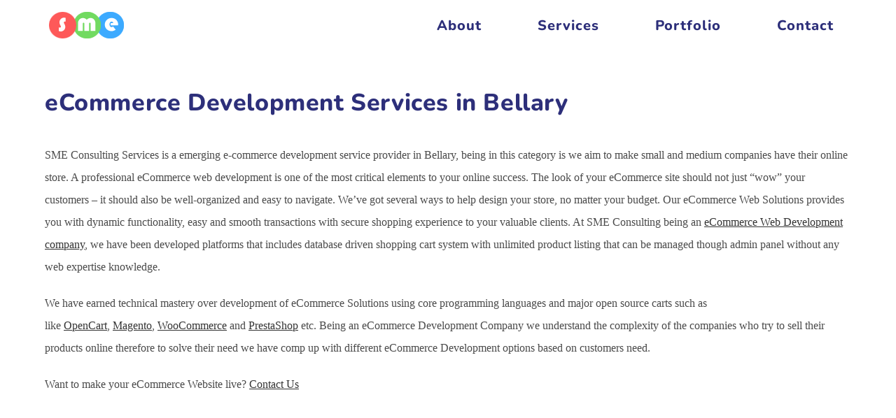

--- FILE ---
content_type: text/css
request_url: https://smeconsulting.net/wp-content/uploads/elementor/css/post-28.css?ver=1765795900
body_size: 613
content:
.elementor-28 .elementor-element.elementor-element-88a1f9c{padding:70px 0px 20px 0px;}.elementor-28 .elementor-element.elementor-element-61a81b2 > .elementor-container{max-width:1200px;}.elementor-28 .elementor-element.elementor-element-ecfb5f3 > .elementor-element-populated{padding:0px 40px 0px 0px;}.elementor-widget-heading .elementor-heading-title{font-family:var( --e-global-typography-primary-font-family ), Sans-serif;font-weight:var( --e-global-typography-primary-font-weight );color:var( --e-global-color-primary );}.elementor-28 .elementor-element.elementor-element-ba7655b > .elementor-widget-container{margin:0px 0px 20px 0px;}.elementor-28 .elementor-element.elementor-element-ba7655b .elementor-heading-title{font-family:"Nunito", Sans-serif;font-size:25px;font-weight:700;line-height:50px;color:#2D2F7A;}.elementor-widget-text-editor{font-family:var( --e-global-typography-text-font-family ), Sans-serif;font-weight:var( --e-global-typography-text-font-weight );color:var( --e-global-color-text );}.elementor-widget-text-editor.elementor-drop-cap-view-stacked .elementor-drop-cap{background-color:var( --e-global-color-primary );}.elementor-widget-text-editor.elementor-drop-cap-view-framed .elementor-drop-cap, .elementor-widget-text-editor.elementor-drop-cap-view-default .elementor-drop-cap{color:var( --e-global-color-primary );border-color:var( --e-global-color-primary );}.elementor-28 .elementor-element.elementor-element-1ef62ab{font-family:"Mulish", Sans-serif;font-size:16px;font-weight:400;line-height:25px;color:#565656;}.elementor-widget-button .elementor-button{background-color:var( --e-global-color-accent );font-family:var( --e-global-typography-accent-font-family ), Sans-serif;font-weight:var( --e-global-typography-accent-font-weight );}.elementor-28 .elementor-element.elementor-element-26c8f96 .elementor-button{background-color:#61CE7000;font-family:"Mulish", Sans-serif;font-size:16px;font-weight:500;line-height:11px;fill:#CE0000;color:#CE0000;}.elementor-28 .elementor-element.elementor-element-26c8f96 > .elementor-widget-container{margin:-33px 0px 0px -20px;padding:0px 0px 0px 0px;}.elementor-28 .elementor-element.elementor-element-26c8f96 .elementor-button-content-wrapper{flex-direction:row-reverse;}.elementor-28 .elementor-element.elementor-element-c0ea166 > .elementor-element-populated{padding:0px 40px 0px 0px;}.elementor-28 .elementor-element.elementor-element-69a4b68 > .elementor-widget-container{margin:0px 0px 20px 0px;}.elementor-28 .elementor-element.elementor-element-69a4b68 .elementor-heading-title{font-family:"Nunito", Sans-serif;font-size:25px;font-weight:700;line-height:50px;color:#2D2F7A;}.elementor-widget-icon-list .elementor-icon-list-item:not(:last-child):after{border-color:var( --e-global-color-text );}.elementor-widget-icon-list .elementor-icon-list-icon i{color:var( --e-global-color-primary );}.elementor-widget-icon-list .elementor-icon-list-icon svg{fill:var( --e-global-color-primary );}.elementor-widget-icon-list .elementor-icon-list-item > .elementor-icon-list-text, .elementor-widget-icon-list .elementor-icon-list-item > a{font-family:var( --e-global-typography-text-font-family ), Sans-serif;font-weight:var( --e-global-typography-text-font-weight );}.elementor-widget-icon-list .elementor-icon-list-text{color:var( --e-global-color-secondary );}.elementor-28 .elementor-element.elementor-element-94d2728 .elementor-icon-list-items:not(.elementor-inline-items) .elementor-icon-list-item:not(:last-child){padding-block-end:calc(12px/2);}.elementor-28 .elementor-element.elementor-element-94d2728 .elementor-icon-list-items:not(.elementor-inline-items) .elementor-icon-list-item:not(:first-child){margin-block-start:calc(12px/2);}.elementor-28 .elementor-element.elementor-element-94d2728 .elementor-icon-list-items.elementor-inline-items .elementor-icon-list-item{margin-inline:calc(12px/2);}.elementor-28 .elementor-element.elementor-element-94d2728 .elementor-icon-list-items.elementor-inline-items{margin-inline:calc(-12px/2);}.elementor-28 .elementor-element.elementor-element-94d2728 .elementor-icon-list-items.elementor-inline-items .elementor-icon-list-item:after{inset-inline-end:calc(-12px/2);}.elementor-28 .elementor-element.elementor-element-94d2728 .elementor-icon-list-icon i{transition:color 0.3s;}.elementor-28 .elementor-element.elementor-element-94d2728 .elementor-icon-list-icon svg{transition:fill 0.3s;}.elementor-28 .elementor-element.elementor-element-94d2728{--e-icon-list-icon-size:0px;--icon-vertical-offset:0px;}.elementor-28 .elementor-element.elementor-element-94d2728 .elementor-icon-list-item > .elementor-icon-list-text, .elementor-28 .elementor-element.elementor-element-94d2728 .elementor-icon-list-item > a{font-size:15px;font-weight:800;}.elementor-28 .elementor-element.elementor-element-94d2728 .elementor-icon-list-text{color:#4A5568;transition:color 0.3s;}.elementor-28 .elementor-element.elementor-element-6645a92 > .elementor-element-populated{padding:0px 40px 0px 0px;}.elementor-28 .elementor-element.elementor-element-2fa15d7 > .elementor-widget-container{margin:0px 0px 20px 0px;}.elementor-28 .elementor-element.elementor-element-2fa15d7 .elementor-heading-title{font-family:"Nunito", Sans-serif;font-size:25px;font-weight:700;line-height:50px;color:#2D2F7A;}.elementor-28 .elementor-element.elementor-element-fe750ca .elementor-icon-list-items:not(.elementor-inline-items) .elementor-icon-list-item:not(:last-child){padding-block-end:calc(12px/2);}.elementor-28 .elementor-element.elementor-element-fe750ca .elementor-icon-list-items:not(.elementor-inline-items) .elementor-icon-list-item:not(:first-child){margin-block-start:calc(12px/2);}.elementor-28 .elementor-element.elementor-element-fe750ca .elementor-icon-list-items.elementor-inline-items .elementor-icon-list-item{margin-inline:calc(12px/2);}.elementor-28 .elementor-element.elementor-element-fe750ca .elementor-icon-list-items.elementor-inline-items{margin-inline:calc(-12px/2);}.elementor-28 .elementor-element.elementor-element-fe750ca .elementor-icon-list-items.elementor-inline-items .elementor-icon-list-item:after{inset-inline-end:calc(-12px/2);}.elementor-28 .elementor-element.elementor-element-fe750ca .elementor-icon-list-icon i{transition:color 0.3s;}.elementor-28 .elementor-element.elementor-element-fe750ca .elementor-icon-list-icon svg{transition:fill 0.3s;}.elementor-28 .elementor-element.elementor-element-fe750ca{--e-icon-list-icon-size:0px;--icon-vertical-offset:0px;}.elementor-28 .elementor-element.elementor-element-fe750ca .elementor-icon-list-item > .elementor-icon-list-text, .elementor-28 .elementor-element.elementor-element-fe750ca .elementor-icon-list-item > a{font-size:15px;font-weight:800;}.elementor-28 .elementor-element.elementor-element-fe750ca .elementor-icon-list-text{color:#4A5568;transition:color 0.3s;}.elementor-28 .elementor-element.elementor-element-13a042b > .elementor-element-populated{padding:0px 0px 0px 0px;}.elementor-28 .elementor-element.elementor-element-837744b > .elementor-widget-container{margin:0px 0px 20px 0px;}.elementor-28 .elementor-element.elementor-element-837744b .elementor-heading-title{font-family:"Nunito", Sans-serif;font-size:25px;font-weight:700;line-height:50px;color:#2D2F7A;}.elementor-28 .elementor-element.elementor-element-5b094ec .elementor-icon-list-items:not(.elementor-inline-items) .elementor-icon-list-item:not(:last-child){padding-block-end:calc(20px/2);}.elementor-28 .elementor-element.elementor-element-5b094ec .elementor-icon-list-items:not(.elementor-inline-items) .elementor-icon-list-item:not(:first-child){margin-block-start:calc(20px/2);}.elementor-28 .elementor-element.elementor-element-5b094ec .elementor-icon-list-items.elementor-inline-items .elementor-icon-list-item{margin-inline:calc(20px/2);}.elementor-28 .elementor-element.elementor-element-5b094ec .elementor-icon-list-items.elementor-inline-items{margin-inline:calc(-20px/2);}.elementor-28 .elementor-element.elementor-element-5b094ec .elementor-icon-list-items.elementor-inline-items .elementor-icon-list-item:after{inset-inline-end:calc(-20px/2);}.elementor-28 .elementor-element.elementor-element-5b094ec .elementor-icon-list-icon i{transition:color 0.3s;}.elementor-28 .elementor-element.elementor-element-5b094ec .elementor-icon-list-icon svg{transition:fill 0.3s;}.elementor-28 .elementor-element.elementor-element-5b094ec{--e-icon-list-icon-size:0px;--icon-vertical-offset:0px;}.elementor-28 .elementor-element.elementor-element-5b094ec .elementor-icon-list-item > .elementor-icon-list-text, .elementor-28 .elementor-element.elementor-element-5b094ec .elementor-icon-list-item > a{font-size:15px;font-weight:500;}.elementor-28 .elementor-element.elementor-element-5b094ec .elementor-icon-list-text{color:#4A5568;transition:color 0.3s;}.elementor-28 .elementor-element.elementor-element-d131efd > .elementor-container{max-width:1200px;}.elementor-28 .elementor-element.elementor-element-d131efd{margin-top:50px;margin-bottom:0px;}.elementor-28 .elementor-element.elementor-element-aec9cc8 .elementor-heading-title{font-family:"Mulish", Sans-serif;font-size:16px;font-weight:400;line-height:33px;color:#2D2F7A;}.elementor-bc-flex-widget .elementor-28 .elementor-element.elementor-element-e60375b.elementor-column .elementor-widget-wrap{align-items:center;}.elementor-28 .elementor-element.elementor-element-e60375b.elementor-column.elementor-element[data-element_type="column"] > .elementor-widget-wrap.elementor-element-populated{align-content:center;align-items:center;}.elementor-28 .elementor-element.elementor-element-b5f3aa6 .elementor-icon-list-items:not(.elementor-inline-items) .elementor-icon-list-item:not(:last-child){padding-block-end:calc(50px/2);}.elementor-28 .elementor-element.elementor-element-b5f3aa6 .elementor-icon-list-items:not(.elementor-inline-items) .elementor-icon-list-item:not(:first-child){margin-block-start:calc(50px/2);}.elementor-28 .elementor-element.elementor-element-b5f3aa6 .elementor-icon-list-items.elementor-inline-items .elementor-icon-list-item{margin-inline:calc(50px/2);}.elementor-28 .elementor-element.elementor-element-b5f3aa6 .elementor-icon-list-items.elementor-inline-items{margin-inline:calc(-50px/2);}.elementor-28 .elementor-element.elementor-element-b5f3aa6 .elementor-icon-list-items.elementor-inline-items .elementor-icon-list-item:after{inset-inline-end:calc(-50px/2);}.elementor-28 .elementor-element.elementor-element-b5f3aa6 .elementor-icon-list-icon i{transition:color 0.3s;}.elementor-28 .elementor-element.elementor-element-b5f3aa6 .elementor-icon-list-icon svg{transition:fill 0.3s;}.elementor-28 .elementor-element.elementor-element-b5f3aa6{--e-icon-list-icon-size:14px;--icon-vertical-offset:0px;}.elementor-28 .elementor-element.elementor-element-b5f3aa6 .elementor-icon-list-item > .elementor-icon-list-text, .elementor-28 .elementor-element.elementor-element-b5f3aa6 .elementor-icon-list-item > a{font-family:"Mulish", Sans-serif;font-size:12px;font-weight:700;}.elementor-28 .elementor-element.elementor-element-b5f3aa6 .elementor-icon-list-text{color:#7C0101;transition:color 0.3s;}.elementor-widget-icon.elementor-view-stacked .elementor-icon{background-color:var( --e-global-color-primary );}.elementor-widget-icon.elementor-view-framed .elementor-icon, .elementor-widget-icon.elementor-view-default .elementor-icon{color:var( --e-global-color-primary );border-color:var( --e-global-color-primary );}.elementor-widget-icon.elementor-view-framed .elementor-icon, .elementor-widget-icon.elementor-view-default .elementor-icon svg{fill:var( --e-global-color-primary );}.elementor-28 .elementor-element.elementor-element-4818f5d .elementor-icon-wrapper{text-align:right;}.elementor-28 .elementor-element.elementor-element-4818f5d.elementor-view-stacked .elementor-icon{background-color:#2D2F7A;}.elementor-28 .elementor-element.elementor-element-4818f5d.elementor-view-framed .elementor-icon, .elementor-28 .elementor-element.elementor-element-4818f5d.elementor-view-default .elementor-icon{color:#2D2F7A;border-color:#2D2F7A;}.elementor-28 .elementor-element.elementor-element-4818f5d.elementor-view-framed .elementor-icon, .elementor-28 .elementor-element.elementor-element-4818f5d.elementor-view-default .elementor-icon svg{fill:#2D2F7A;}.elementor-28 .elementor-element.elementor-element-4818f5d .elementor-icon{font-size:25px;}.elementor-28 .elementor-element.elementor-element-4818f5d .elementor-icon svg{height:25px;}@media(min-width:768px){.elementor-28 .elementor-element.elementor-element-ebe8d60{width:20%;}.elementor-28 .elementor-element.elementor-element-e60375b{width:69.333%;}.elementor-28 .elementor-element.elementor-element-4815d98{width:10%;}}